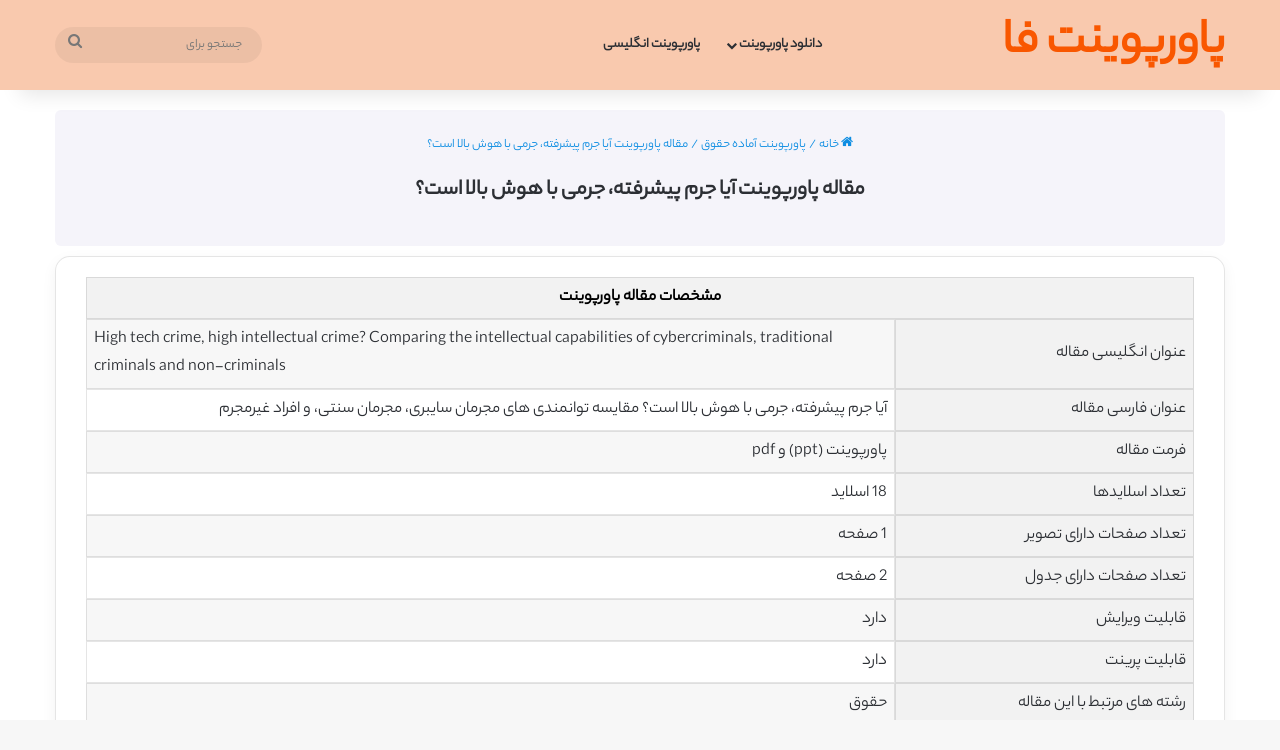

--- FILE ---
content_type: text/html; charset=UTF-8
request_url: https://powerpointfa.com/p12084
body_size: 16330
content:
<!DOCTYPE html>
<html dir="rtl" lang="fa-IR" class="" data-skin="light">
<head>
	<meta charset="UTF-8" />
	<link rel="profile" href="https://gmpg.org/xfn/11" />
	
<meta http-equiv='x-dns-prefetch-control' content='on'>
<link rel='dns-prefetch' href='//cdnjs.cloudflare.com' />
<link rel='dns-prefetch' href='//ajax.googleapis.com' />
<link rel='dns-prefetch' href='//fonts.googleapis.com' />
<link rel='dns-prefetch' href='//fonts.gstatic.com' />
<link rel='dns-prefetch' href='//s.gravatar.com' />
<link rel='dns-prefetch' href='//www.google-analytics.com' />
<meta name='robots' content='index, follow, max-image-preview:large, max-snippet:-1, max-video-preview:-1' />
	<style>img:is([sizes="auto" i], [sizes^="auto," i]) { contain-intrinsic-size: 3000px 1500px }</style>
	
	<!-- This site is optimized with the Yoast SEO plugin v26.3 - https://yoast.com/wordpress/plugins/seo/ -->
	<title>مقاله پاورپوینت آیا جرم پیشرفته، جرمی با هوش بالا است؟ - پاورپوینت فا | دانلود پاورپوینت</title>
	<meta name="description" content="دانلود پروژه آیا جرم پیشرفته، جرمی با هوش بالا است؟ مقایسه توانمندی های مجرمان سایبری، مجرمان سنتی، و افراد غیرمجرم با فرمت پاورپوینت آماده جهت ارائه مقاله برای رشته های حقوق" />
	<link rel="canonical" href="https://powerpointfa.com/p12084/" />
	<meta property="og:locale" content="fa_IR" />
	<meta property="og:type" content="article" />
	<meta property="og:title" content="مقاله پاورپوینت آیا جرم پیشرفته، جرمی با هوش بالا است؟ - پاورپوینت فا | دانلود پاورپوینت" />
	<meta property="og:description" content="دانلود پروژه آیا جرم پیشرفته، جرمی با هوش بالا است؟ مقایسه توانمندی های مجرمان سایبری، مجرمان سنتی، و افراد غیرمجرم با فرمت پاورپوینت آماده جهت ارائه مقاله برای رشته های حقوق" />
	<meta property="og:url" content="https://powerpointfa.com/p12084/" />
	<meta property="og:site_name" content="پاورپوینت فا | دانلود پاورپوینت" />
	<meta property="article:published_time" content="2022-01-02T07:10:29+00:00" />
	<meta property="article:modified_time" content="2022-01-02T07:22:37+00:00" />
	<meta property="og:image" content="https://powerpointfa.com/wp-content/uploads/2017/01/powerpointfa1.png" />
	<meta property="og:image:width" content="230" />
	<meta property="og:image:height" content="230" />
	<meta property="og:image:type" content="image/png" />
	<meta name="author" content="rahmati" />
	<meta name="twitter:card" content="summary_large_image" />
	<meta name="twitter:label1" content="نوشته‌شده بدست" />
	<meta name="twitter:data1" content="rahmati" />
	<meta name="twitter:label2" content="زمان تقریبی برای خواندن" />
	<meta name="twitter:data2" content="1 دقیقه" />
	<script type="application/ld+json" class="yoast-schema-graph">{"@context":"https://schema.org","@graph":[{"@type":"Article","@id":"https://powerpointfa.com/p12084/#article","isPartOf":{"@id":"https://powerpointfa.com/p12084/"},"author":{"name":"rahmati","@id":"http://powerpointfa.com/#/schema/person/3e845d6ec3e0deeda9b06f969181e7ad"},"headline":"مقاله پاورپوینت آیا جرم پیشرفته، جرمی با هوش بالا است؟","datePublished":"2022-01-02T07:10:29+00:00","dateModified":"2022-01-02T07:22:37+00:00","mainEntityOfPage":{"@id":"https://powerpointfa.com/p12084/"},"wordCount":153,"commentCount":0,"publisher":{"@id":"http://powerpointfa.com/#organization"},"image":{"@id":"https://powerpointfa.com/p12084/#primaryimage"},"thumbnailUrl":"https://powerpointfa.com/wp-content/uploads/2017/01/powerpointfa1.png","articleSection":["پاورپوینت آماده حقوق","پاورپوینت آماده حقوق جزا و جرم شناسی","پاورپوینت آماده حقوق عمومی","دسته بندی نشده"],"inLanguage":"fa-IR","potentialAction":[{"@type":"CommentAction","name":"Comment","target":["https://powerpointfa.com/p12084/#respond"]}]},{"@type":"WebPage","@id":"https://powerpointfa.com/p12084/","url":"https://powerpointfa.com/p12084/","name":"مقاله پاورپوینت آیا جرم پیشرفته، جرمی با هوش بالا است؟ - پاورپوینت فا | دانلود پاورپوینت","isPartOf":{"@id":"http://powerpointfa.com/#website"},"primaryImageOfPage":{"@id":"https://powerpointfa.com/p12084/#primaryimage"},"image":{"@id":"https://powerpointfa.com/p12084/#primaryimage"},"thumbnailUrl":"https://powerpointfa.com/wp-content/uploads/2017/01/powerpointfa1.png","datePublished":"2022-01-02T07:10:29+00:00","dateModified":"2022-01-02T07:22:37+00:00","description":"دانلود پروژه آیا جرم پیشرفته، جرمی با هوش بالا است؟ مقایسه توانمندی های مجرمان سایبری، مجرمان سنتی، و افراد غیرمجرم با فرمت پاورپوینت آماده جهت ارائه مقاله برای رشته های حقوق","breadcrumb":{"@id":"https://powerpointfa.com/p12084/#breadcrumb"},"inLanguage":"fa-IR","potentialAction":[{"@type":"ReadAction","target":["https://powerpointfa.com/p12084/"]}]},{"@type":"ImageObject","inLanguage":"fa-IR","@id":"https://powerpointfa.com/p12084/#primaryimage","url":"https://powerpointfa.com/wp-content/uploads/2017/01/powerpointfa1.png","contentUrl":"https://powerpointfa.com/wp-content/uploads/2017/01/powerpointfa1.png","width":230,"height":230},{"@type":"BreadcrumbList","@id":"https://powerpointfa.com/p12084/#breadcrumb","itemListElement":[{"@type":"ListItem","position":1,"name":"خانه","item":"http://powerpointfa.com/"},{"@type":"ListItem","position":2,"name":"مقاله پاورپوینت آیا جرم پیشرفته، جرمی با هوش بالا است؟"}]},{"@type":"WebSite","@id":"http://powerpointfa.com/#website","url":"http://powerpointfa.com/","name":"پاورپوینت فا | دانلود پاورپوینت","description":"دانلود مقالات با فرمت پاورپوینت آماده ارائه در سمینار","publisher":{"@id":"http://powerpointfa.com/#organization"},"potentialAction":[{"@type":"SearchAction","target":{"@type":"EntryPoint","urlTemplate":"http://powerpointfa.com/?s={search_term_string}"},"query-input":{"@type":"PropertyValueSpecification","valueRequired":true,"valueName":"search_term_string"}}],"inLanguage":"fa-IR"},{"@type":"Organization","@id":"http://powerpointfa.com/#organization","name":"پاورپوینت فا","url":"http://powerpointfa.com/","logo":{"@type":"ImageObject","inLanguage":"fa-IR","@id":"http://powerpointfa.com/#/schema/logo/image/","url":"https://powerpointfa.com/wp-content/uploads/2017/03/powerpointfa-logo.png","contentUrl":"https://powerpointfa.com/wp-content/uploads/2017/03/powerpointfa-logo.png","width":300,"height":300,"caption":"پاورپوینت فا"},"image":{"@id":"http://powerpointfa.com/#/schema/logo/image/"}},{"@type":"Person","@id":"http://powerpointfa.com/#/schema/person/3e845d6ec3e0deeda9b06f969181e7ad","name":"rahmati","image":{"@type":"ImageObject","inLanguage":"fa-IR","@id":"http://powerpointfa.com/#/schema/person/image/","url":"https://secure.gravatar.com/avatar/990bcc1560277db6f0916e265ffdde6cef27cb4602e432ec7341f4603f4c8a7c?s=96&d=mm&r=g","contentUrl":"https://secure.gravatar.com/avatar/990bcc1560277db6f0916e265ffdde6cef27cb4602e432ec7341f4603f4c8a7c?s=96&d=mm&r=g","caption":"rahmati"},"url":"https://powerpointfa.com/author/rahmati/"}]}</script>
	<!-- / Yoast SEO plugin. -->


<link rel="alternate" type="application/rss+xml" title="پاورپوینت فا | دانلود پاورپوینت &raquo; خوراک" href="https://powerpointfa.com/feed/" />
<link rel="alternate" type="application/rss+xml" title="پاورپوینت فا | دانلود پاورپوینت &raquo; خوراک دیدگاه‌ها" href="https://powerpointfa.com/comments/feed/" />

		<style type="text/css">
			:root{				
			--tie-preset-gradient-1: linear-gradient(135deg, rgba(6, 147, 227, 1) 0%, rgb(155, 81, 224) 100%);
			--tie-preset-gradient-2: linear-gradient(135deg, rgb(122, 220, 180) 0%, rgb(0, 208, 130) 100%);
			--tie-preset-gradient-3: linear-gradient(135deg, rgba(252, 185, 0, 1) 0%, rgba(255, 105, 0, 1) 100%);
			--tie-preset-gradient-4: linear-gradient(135deg, rgba(255, 105, 0, 1) 0%, rgb(207, 46, 46) 100%);
			--tie-preset-gradient-5: linear-gradient(135deg, rgb(238, 238, 238) 0%, rgb(169, 184, 195) 100%);
			--tie-preset-gradient-6: linear-gradient(135deg, rgb(74, 234, 220) 0%, rgb(151, 120, 209) 20%, rgb(207, 42, 186) 40%, rgb(238, 44, 130) 60%, rgb(251, 105, 98) 80%, rgb(254, 248, 76) 100%);
			--tie-preset-gradient-7: linear-gradient(135deg, rgb(255, 206, 236) 0%, rgb(152, 150, 240) 100%);
			--tie-preset-gradient-8: linear-gradient(135deg, rgb(254, 205, 165) 0%, rgb(254, 45, 45) 50%, rgb(107, 0, 62) 100%);
			--tie-preset-gradient-9: linear-gradient(135deg, rgb(255, 203, 112) 0%, rgb(199, 81, 192) 50%, rgb(65, 88, 208) 100%);
			--tie-preset-gradient-10: linear-gradient(135deg, rgb(255, 245, 203) 0%, rgb(182, 227, 212) 50%, rgb(51, 167, 181) 100%);
			--tie-preset-gradient-11: linear-gradient(135deg, rgb(202, 248, 128) 0%, rgb(113, 206, 126) 100%);
			--tie-preset-gradient-12: linear-gradient(135deg, rgb(2, 3, 129) 0%, rgb(40, 116, 252) 100%);
			--tie-preset-gradient-13: linear-gradient(135deg, #4D34FA, #ad34fa);
			--tie-preset-gradient-14: linear-gradient(135deg, #0057FF, #31B5FF);
			--tie-preset-gradient-15: linear-gradient(135deg, #FF007A, #FF81BD);
			--tie-preset-gradient-16: linear-gradient(135deg, #14111E, #4B4462);
			--tie-preset-gradient-17: linear-gradient(135deg, #F32758, #FFC581);

			
					--main-nav-background: #FFFFFF;
					--main-nav-secondry-background: rgba(0,0,0,0.03);
					--main-nav-primary-color: #0088ff;
					--main-nav-contrast-primary-color: #FFFFFF;
					--main-nav-text-color: #2c2f34;
					--main-nav-secondry-text-color: rgba(0,0,0,0.5);
					--main-nav-main-border-color: rgba(0,0,0,0.1);
					--main-nav-secondry-border-color: rgba(0,0,0,0.08);
				
			}
		</style>
	<meta name="viewport" content="width=device-width, initial-scale=1.0" /><script type="text/javascript">
/* <![CDATA[ */
window._wpemojiSettings = {"baseUrl":"https:\/\/s.w.org\/images\/core\/emoji\/16.0.1\/72x72\/","ext":".png","svgUrl":"https:\/\/s.w.org\/images\/core\/emoji\/16.0.1\/svg\/","svgExt":".svg","source":{"concatemoji":"https:\/\/powerpointfa.com\/wp-includes\/js\/wp-emoji-release.min.js?ver=6.8.3"}};
/*! This file is auto-generated */
!function(s,n){var o,i,e;function c(e){try{var t={supportTests:e,timestamp:(new Date).valueOf()};sessionStorage.setItem(o,JSON.stringify(t))}catch(e){}}function p(e,t,n){e.clearRect(0,0,e.canvas.width,e.canvas.height),e.fillText(t,0,0);var t=new Uint32Array(e.getImageData(0,0,e.canvas.width,e.canvas.height).data),a=(e.clearRect(0,0,e.canvas.width,e.canvas.height),e.fillText(n,0,0),new Uint32Array(e.getImageData(0,0,e.canvas.width,e.canvas.height).data));return t.every(function(e,t){return e===a[t]})}function u(e,t){e.clearRect(0,0,e.canvas.width,e.canvas.height),e.fillText(t,0,0);for(var n=e.getImageData(16,16,1,1),a=0;a<n.data.length;a++)if(0!==n.data[a])return!1;return!0}function f(e,t,n,a){switch(t){case"flag":return n(e,"\ud83c\udff3\ufe0f\u200d\u26a7\ufe0f","\ud83c\udff3\ufe0f\u200b\u26a7\ufe0f")?!1:!n(e,"\ud83c\udde8\ud83c\uddf6","\ud83c\udde8\u200b\ud83c\uddf6")&&!n(e,"\ud83c\udff4\udb40\udc67\udb40\udc62\udb40\udc65\udb40\udc6e\udb40\udc67\udb40\udc7f","\ud83c\udff4\u200b\udb40\udc67\u200b\udb40\udc62\u200b\udb40\udc65\u200b\udb40\udc6e\u200b\udb40\udc67\u200b\udb40\udc7f");case"emoji":return!a(e,"\ud83e\udedf")}return!1}function g(e,t,n,a){var r="undefined"!=typeof WorkerGlobalScope&&self instanceof WorkerGlobalScope?new OffscreenCanvas(300,150):s.createElement("canvas"),o=r.getContext("2d",{willReadFrequently:!0}),i=(o.textBaseline="top",o.font="600 32px Arial",{});return e.forEach(function(e){i[e]=t(o,e,n,a)}),i}function t(e){var t=s.createElement("script");t.src=e,t.defer=!0,s.head.appendChild(t)}"undefined"!=typeof Promise&&(o="wpEmojiSettingsSupports",i=["flag","emoji"],n.supports={everything:!0,everythingExceptFlag:!0},e=new Promise(function(e){s.addEventListener("DOMContentLoaded",e,{once:!0})}),new Promise(function(t){var n=function(){try{var e=JSON.parse(sessionStorage.getItem(o));if("object"==typeof e&&"number"==typeof e.timestamp&&(new Date).valueOf()<e.timestamp+604800&&"object"==typeof e.supportTests)return e.supportTests}catch(e){}return null}();if(!n){if("undefined"!=typeof Worker&&"undefined"!=typeof OffscreenCanvas&&"undefined"!=typeof URL&&URL.createObjectURL&&"undefined"!=typeof Blob)try{var e="postMessage("+g.toString()+"("+[JSON.stringify(i),f.toString(),p.toString(),u.toString()].join(",")+"));",a=new Blob([e],{type:"text/javascript"}),r=new Worker(URL.createObjectURL(a),{name:"wpTestEmojiSupports"});return void(r.onmessage=function(e){c(n=e.data),r.terminate(),t(n)})}catch(e){}c(n=g(i,f,p,u))}t(n)}).then(function(e){for(var t in e)n.supports[t]=e[t],n.supports.everything=n.supports.everything&&n.supports[t],"flag"!==t&&(n.supports.everythingExceptFlag=n.supports.everythingExceptFlag&&n.supports[t]);n.supports.everythingExceptFlag=n.supports.everythingExceptFlag&&!n.supports.flag,n.DOMReady=!1,n.readyCallback=function(){n.DOMReady=!0}}).then(function(){return e}).then(function(){var e;n.supports.everything||(n.readyCallback(),(e=n.source||{}).concatemoji?t(e.concatemoji):e.wpemoji&&e.twemoji&&(t(e.twemoji),t(e.wpemoji)))}))}((window,document),window._wpemojiSettings);
/* ]]> */
</script>
<style id='wp-emoji-styles-inline-css' type='text/css'>

	img.wp-smiley, img.emoji {
		display: inline !important;
		border: none !important;
		box-shadow: none !important;
		height: 1em !important;
		width: 1em !important;
		margin: 0 0.07em !important;
		vertical-align: -0.1em !important;
		background: none !important;
		padding: 0 !important;
	}
</style>
<style id='global-styles-inline-css' type='text/css'>
:root{--wp--preset--aspect-ratio--square: 1;--wp--preset--aspect-ratio--4-3: 4/3;--wp--preset--aspect-ratio--3-4: 3/4;--wp--preset--aspect-ratio--3-2: 3/2;--wp--preset--aspect-ratio--2-3: 2/3;--wp--preset--aspect-ratio--16-9: 16/9;--wp--preset--aspect-ratio--9-16: 9/16;--wp--preset--color--black: #000000;--wp--preset--color--cyan-bluish-gray: #abb8c3;--wp--preset--color--white: #ffffff;--wp--preset--color--pale-pink: #f78da7;--wp--preset--color--vivid-red: #cf2e2e;--wp--preset--color--luminous-vivid-orange: #ff6900;--wp--preset--color--luminous-vivid-amber: #fcb900;--wp--preset--color--light-green-cyan: #7bdcb5;--wp--preset--color--vivid-green-cyan: #00d084;--wp--preset--color--pale-cyan-blue: #8ed1fc;--wp--preset--color--vivid-cyan-blue: #0693e3;--wp--preset--color--vivid-purple: #9b51e0;--wp--preset--color--global-color: #f95700;--wp--preset--gradient--vivid-cyan-blue-to-vivid-purple: linear-gradient(135deg,rgba(6,147,227,1) 0%,rgb(155,81,224) 100%);--wp--preset--gradient--light-green-cyan-to-vivid-green-cyan: linear-gradient(135deg,rgb(122,220,180) 0%,rgb(0,208,130) 100%);--wp--preset--gradient--luminous-vivid-amber-to-luminous-vivid-orange: linear-gradient(135deg,rgba(252,185,0,1) 0%,rgba(255,105,0,1) 100%);--wp--preset--gradient--luminous-vivid-orange-to-vivid-red: linear-gradient(135deg,rgba(255,105,0,1) 0%,rgb(207,46,46) 100%);--wp--preset--gradient--very-light-gray-to-cyan-bluish-gray: linear-gradient(135deg,rgb(238,238,238) 0%,rgb(169,184,195) 100%);--wp--preset--gradient--cool-to-warm-spectrum: linear-gradient(135deg,rgb(74,234,220) 0%,rgb(151,120,209) 20%,rgb(207,42,186) 40%,rgb(238,44,130) 60%,rgb(251,105,98) 80%,rgb(254,248,76) 100%);--wp--preset--gradient--blush-light-purple: linear-gradient(135deg,rgb(255,206,236) 0%,rgb(152,150,240) 100%);--wp--preset--gradient--blush-bordeaux: linear-gradient(135deg,rgb(254,205,165) 0%,rgb(254,45,45) 50%,rgb(107,0,62) 100%);--wp--preset--gradient--luminous-dusk: linear-gradient(135deg,rgb(255,203,112) 0%,rgb(199,81,192) 50%,rgb(65,88,208) 100%);--wp--preset--gradient--pale-ocean: linear-gradient(135deg,rgb(255,245,203) 0%,rgb(182,227,212) 50%,rgb(51,167,181) 100%);--wp--preset--gradient--electric-grass: linear-gradient(135deg,rgb(202,248,128) 0%,rgb(113,206,126) 100%);--wp--preset--gradient--midnight: linear-gradient(135deg,rgb(2,3,129) 0%,rgb(40,116,252) 100%);--wp--preset--font-size--small: 13px;--wp--preset--font-size--medium: 20px;--wp--preset--font-size--large: 36px;--wp--preset--font-size--x-large: 42px;--wp--preset--spacing--20: 0.44rem;--wp--preset--spacing--30: 0.67rem;--wp--preset--spacing--40: 1rem;--wp--preset--spacing--50: 1.5rem;--wp--preset--spacing--60: 2.25rem;--wp--preset--spacing--70: 3.38rem;--wp--preset--spacing--80: 5.06rem;--wp--preset--shadow--natural: 6px 6px 9px rgba(0, 0, 0, 0.2);--wp--preset--shadow--deep: 12px 12px 50px rgba(0, 0, 0, 0.4);--wp--preset--shadow--sharp: 6px 6px 0px rgba(0, 0, 0, 0.2);--wp--preset--shadow--outlined: 6px 6px 0px -3px rgba(255, 255, 255, 1), 6px 6px rgba(0, 0, 0, 1);--wp--preset--shadow--crisp: 6px 6px 0px rgba(0, 0, 0, 1);}:where(.is-layout-flex){gap: 0.5em;}:where(.is-layout-grid){gap: 0.5em;}body .is-layout-flex{display: flex;}.is-layout-flex{flex-wrap: wrap;align-items: center;}.is-layout-flex > :is(*, div){margin: 0;}body .is-layout-grid{display: grid;}.is-layout-grid > :is(*, div){margin: 0;}:where(.wp-block-columns.is-layout-flex){gap: 2em;}:where(.wp-block-columns.is-layout-grid){gap: 2em;}:where(.wp-block-post-template.is-layout-flex){gap: 1.25em;}:where(.wp-block-post-template.is-layout-grid){gap: 1.25em;}.has-black-color{color: var(--wp--preset--color--black) !important;}.has-cyan-bluish-gray-color{color: var(--wp--preset--color--cyan-bluish-gray) !important;}.has-white-color{color: var(--wp--preset--color--white) !important;}.has-pale-pink-color{color: var(--wp--preset--color--pale-pink) !important;}.has-vivid-red-color{color: var(--wp--preset--color--vivid-red) !important;}.has-luminous-vivid-orange-color{color: var(--wp--preset--color--luminous-vivid-orange) !important;}.has-luminous-vivid-amber-color{color: var(--wp--preset--color--luminous-vivid-amber) !important;}.has-light-green-cyan-color{color: var(--wp--preset--color--light-green-cyan) !important;}.has-vivid-green-cyan-color{color: var(--wp--preset--color--vivid-green-cyan) !important;}.has-pale-cyan-blue-color{color: var(--wp--preset--color--pale-cyan-blue) !important;}.has-vivid-cyan-blue-color{color: var(--wp--preset--color--vivid-cyan-blue) !important;}.has-vivid-purple-color{color: var(--wp--preset--color--vivid-purple) !important;}.has-black-background-color{background-color: var(--wp--preset--color--black) !important;}.has-cyan-bluish-gray-background-color{background-color: var(--wp--preset--color--cyan-bluish-gray) !important;}.has-white-background-color{background-color: var(--wp--preset--color--white) !important;}.has-pale-pink-background-color{background-color: var(--wp--preset--color--pale-pink) !important;}.has-vivid-red-background-color{background-color: var(--wp--preset--color--vivid-red) !important;}.has-luminous-vivid-orange-background-color{background-color: var(--wp--preset--color--luminous-vivid-orange) !important;}.has-luminous-vivid-amber-background-color{background-color: var(--wp--preset--color--luminous-vivid-amber) !important;}.has-light-green-cyan-background-color{background-color: var(--wp--preset--color--light-green-cyan) !important;}.has-vivid-green-cyan-background-color{background-color: var(--wp--preset--color--vivid-green-cyan) !important;}.has-pale-cyan-blue-background-color{background-color: var(--wp--preset--color--pale-cyan-blue) !important;}.has-vivid-cyan-blue-background-color{background-color: var(--wp--preset--color--vivid-cyan-blue) !important;}.has-vivid-purple-background-color{background-color: var(--wp--preset--color--vivid-purple) !important;}.has-black-border-color{border-color: var(--wp--preset--color--black) !important;}.has-cyan-bluish-gray-border-color{border-color: var(--wp--preset--color--cyan-bluish-gray) !important;}.has-white-border-color{border-color: var(--wp--preset--color--white) !important;}.has-pale-pink-border-color{border-color: var(--wp--preset--color--pale-pink) !important;}.has-vivid-red-border-color{border-color: var(--wp--preset--color--vivid-red) !important;}.has-luminous-vivid-orange-border-color{border-color: var(--wp--preset--color--luminous-vivid-orange) !important;}.has-luminous-vivid-amber-border-color{border-color: var(--wp--preset--color--luminous-vivid-amber) !important;}.has-light-green-cyan-border-color{border-color: var(--wp--preset--color--light-green-cyan) !important;}.has-vivid-green-cyan-border-color{border-color: var(--wp--preset--color--vivid-green-cyan) !important;}.has-pale-cyan-blue-border-color{border-color: var(--wp--preset--color--pale-cyan-blue) !important;}.has-vivid-cyan-blue-border-color{border-color: var(--wp--preset--color--vivid-cyan-blue) !important;}.has-vivid-purple-border-color{border-color: var(--wp--preset--color--vivid-purple) !important;}.has-vivid-cyan-blue-to-vivid-purple-gradient-background{background: var(--wp--preset--gradient--vivid-cyan-blue-to-vivid-purple) !important;}.has-light-green-cyan-to-vivid-green-cyan-gradient-background{background: var(--wp--preset--gradient--light-green-cyan-to-vivid-green-cyan) !important;}.has-luminous-vivid-amber-to-luminous-vivid-orange-gradient-background{background: var(--wp--preset--gradient--luminous-vivid-amber-to-luminous-vivid-orange) !important;}.has-luminous-vivid-orange-to-vivid-red-gradient-background{background: var(--wp--preset--gradient--luminous-vivid-orange-to-vivid-red) !important;}.has-very-light-gray-to-cyan-bluish-gray-gradient-background{background: var(--wp--preset--gradient--very-light-gray-to-cyan-bluish-gray) !important;}.has-cool-to-warm-spectrum-gradient-background{background: var(--wp--preset--gradient--cool-to-warm-spectrum) !important;}.has-blush-light-purple-gradient-background{background: var(--wp--preset--gradient--blush-light-purple) !important;}.has-blush-bordeaux-gradient-background{background: var(--wp--preset--gradient--blush-bordeaux) !important;}.has-luminous-dusk-gradient-background{background: var(--wp--preset--gradient--luminous-dusk) !important;}.has-pale-ocean-gradient-background{background: var(--wp--preset--gradient--pale-ocean) !important;}.has-electric-grass-gradient-background{background: var(--wp--preset--gradient--electric-grass) !important;}.has-midnight-gradient-background{background: var(--wp--preset--gradient--midnight) !important;}.has-small-font-size{font-size: var(--wp--preset--font-size--small) !important;}.has-medium-font-size{font-size: var(--wp--preset--font-size--medium) !important;}.has-large-font-size{font-size: var(--wp--preset--font-size--large) !important;}.has-x-large-font-size{font-size: var(--wp--preset--font-size--x-large) !important;}
:where(.wp-block-post-template.is-layout-flex){gap: 1.25em;}:where(.wp-block-post-template.is-layout-grid){gap: 1.25em;}
:where(.wp-block-columns.is-layout-flex){gap: 2em;}:where(.wp-block-columns.is-layout-grid){gap: 2em;}
:root :where(.wp-block-pullquote){font-size: 1.5em;line-height: 1.6;}
</style>
<link rel='stylesheet' id='tie-css-base-css' href='https://powerpointfa.com/wp-content/themes/jannah/assets/css/base.min.css?ver=7.3.0' type='text/css' media='all' />
<link rel='stylesheet' id='tie-css-styles-css' href='https://powerpointfa.com/wp-content/themes/jannah/assets/css/style.min.css?ver=7.3.0' type='text/css' media='all' />
<link rel='stylesheet' id='tie-css-widgets-css' href='https://powerpointfa.com/wp-content/themes/jannah/assets/css/widgets.min.css?ver=7.3.0' type='text/css' media='all' />
<link rel='stylesheet' id='tie-css-helpers-css' href='https://powerpointfa.com/wp-content/themes/jannah/assets/css/helpers.min.css?ver=7.3.0' type='text/css' media='all' />
<link rel='stylesheet' id='tie-fontawesome5-css' href='https://powerpointfa.com/wp-content/themes/jannah/assets/css/fontawesome.css?ver=7.3.0' type='text/css' media='all' />
<link rel='stylesheet' id='tie-css-shortcodes-css' href='https://powerpointfa.com/wp-content/themes/jannah/assets/css/plugins/shortcodes.min.css?ver=7.3.0' type='text/css' media='all' />
<link rel='stylesheet' id='tie-css-single-css' href='https://powerpointfa.com/wp-content/themes/jannah/assets/css/single.min.css?ver=7.3.0' type='text/css' media='all' />
<link rel='stylesheet' id='tie-css-print-css' href='https://powerpointfa.com/wp-content/themes/jannah/assets/css/print.css?ver=7.3.0' type='text/css' media='print' />
<link rel='stylesheet' id='tie-theme-rtl-css-css' href='https://powerpointfa.com/wp-content/themes/jannah/rtl.css?ver=6.8.3' type='text/css' media='all' />
<link rel='stylesheet' id='tie-theme-child-css-css' href='https://powerpointfa.com/wp-content/themes/jannah-child/style.css?ver=6.8.3' type='text/css' media='all' />
<link rel='stylesheet' id='otw-shortcode-general_foundicons-css' href='https://powerpointfa.com/wp-content/plugins/buttons-shortcode-and-widget/include/otw_components/otw_shortcode/css/general_foundicons.css?ver=6.8.3' type='text/css' media='all' />
<link rel='stylesheet' id='otw-shortcode-social_foundicons-css' href='https://powerpointfa.com/wp-content/plugins/buttons-shortcode-and-widget/include/otw_components/otw_shortcode/css/social_foundicons.css?ver=6.8.3' type='text/css' media='all' />
<link rel='stylesheet' id='otw-shortcode-css' href='https://powerpointfa.com/wp-content/plugins/buttons-shortcode-and-widget/include/otw_components/otw_shortcode/css/otw_shortcode.css?ver=6.8.3' type='text/css' media='all' />
<style id='otw-shortcode-inline-css' type='text/css'>
@font-face {font-family: '33';font-display: swap;src: url('https://powerpointfa.com/wp-content/uploads/2024/11/yekan-bakh-en-04-regular.woff2') format('woff2'),url('https://powerpointfa.com/wp-content/uploads/2024/11/yw.woff') format('woff');}@font-face {font-family: '33';font-display: swap;src: url('https://powerpointfa.com/wp-content/uploads/2024/11/yekan-bakh-en-04-regular.woff2') format('woff2'),url('https://powerpointfa.com/wp-content/uploads/2024/11/yw.woff') format('woff');}@font-face {font-family: '33';font-display: swap;src: url('https://powerpointfa.com/wp-content/uploads/2024/11/yekan-bakh-en-04-regular.woff2') format('woff2'),url('https://powerpointfa.com/wp-content/uploads/2024/11/yw.woff') format('woff');}@font-face {font-family: '33';font-display: swap;src: url('https://powerpointfa.com/wp-content/uploads/2024/11/yekan-bakh-en-04-regular.woff2') format('woff2'),url('https://powerpointfa.com/wp-content/uploads/2024/11/yw.woff') format('woff');}body{font-family: '33';}.logo-text,h1,h2,h3,h4,h5,h6,.the-subtitle{font-family: '33';}#main-nav .main-menu > ul > li > a{font-family: '33';}blockquote p{font-family: '33';}.entry-header h1.entry-title{font-size: 22px;}h1.page-title{font-size: 14px;}#the-post .entry-content,#the-post .entry-content p{font-size: 17px;}.entry h2{font-size: 20px;}.entry h3{font-size: 20px;}.entry h4{font-size: 20px;}.entry h5{font-size: 20px;}.entry h6{font-size: 20px;}#tie-wrapper .mag-box.big-post-left-box li:not(:first-child) .post-title,#tie-wrapper .mag-box.big-post-top-box li:not(:first-child) .post-title,#tie-wrapper .mag-box.half-box li:not(:first-child) .post-title,#tie-wrapper .mag-box.big-thumb-left-box li:not(:first-child) .post-title,#tie-wrapper .mag-box.scrolling-box .slide .post-title,#tie-wrapper .mag-box.miscellaneous-box li:not(:first-child) .post-title{font-weight: 500;}:root:root{--brand-color: #f95700;--dark-brand-color: #c72500;--bright-color: #FFFFFF;--base-color: #2c2f34;}#reading-position-indicator{box-shadow: 0 0 10px rgba( 249,87,0,0.7);}:root:root{--brand-color: #f95700;--dark-brand-color: #c72500;--bright-color: #FFFFFF;--base-color: #2c2f34;}#reading-position-indicator{box-shadow: 0 0 10px rgba( 249,87,0,0.7);}.tie-weather-widget.widget,.container-wrapper{box-shadow: 0 5px 15px 0 rgba(0,0,0,0.05);}.dark-skin .tie-weather-widget.widget,.dark-skin .container-wrapper{box-shadow: 0 5px 15px 0 rgba(0,0,0,0.2);}#header-notification-bar{--tie-buttons-text: #000000;}#main-nav,#main-nav .menu-sub-content,#main-nav .comp-sub-menu,#main-nav ul.cats-vertical li a.is-active,#main-nav ul.cats-vertical li a:hover,#autocomplete-suggestions.search-in-main-nav{background-color: #f9c9ae;}#main-nav{border-width: 0;}#theme-header #main-nav:not(.fixed-nav){bottom: 0;}#main-nav .icon-basecloud-bg:after{color: #f9c9ae;}#autocomplete-suggestions.search-in-main-nav{border-color: rgba(0,0,0,0.07);}.main-nav-boxed #main-nav .main-menu-wrapper{border-width: 0;}#theme-header:not(.main-nav-boxed) #main-nav,.main-nav-boxed .main-menu-wrapper{border-right: 0 none !important;border-left : 0 none !important;border-top : 0 none !important;}#theme-header:not(.main-nav-boxed) #main-nav,.main-nav-boxed .main-menu-wrapper{border-right: 0 none !important;border-left : 0 none !important;border-bottom : 0 none !important;}@media (min-width: 1200px){.container{width: auto;}}.boxed-layout #tie-wrapper,.boxed-layout .fixed-nav{max-width: 1396px;}@media (min-width: 1366px){.container,.wide-next-prev-slider-wrapper .slider-main-container{max-width: 1366px;}}@media (min-width: 992px){.sidebar{width: 23%;}.main-content{width: 77%;}}@media (max-width: 991px){.side-aside #mobile-menu .menu > li{border-color: rgba(0,0,0,0.05);}}@media (max-width: 991px){.side-aside.normal-side{background-color: #f9c9ae;}}#respond .comment-form-email {width: 100% !important;float: none !important;}body .mag-box .breaking,body .social-icons-widget .social-icons-item .social-link,body .widget_product_tag_cloud a,body .widget_tag_cloud a,body .post-tags a,body .widget_layered_nav_filters a,body .post-bottom-meta-title,body .post-bottom-meta a,body .post-cat,body .show-more-button,body #instagram-link.is-expanded .follow-button,body .cat-counter a + span,body .mag-box-options .slider-arrow-nav a,body .main-menu .cats-horizontal li a,body #instagram-link.is-compact,body .pages-numbers a,body .pages-nav-item,body .bp-pagination-links .page-numbers,body .fullwidth-area .widget_tag_cloud .tagcloud a,body ul.breaking-news-nav li.jnt-prev,body ul.breaking-news-nav li.jnt-next,body #tie-popup-search-mobile table.gsc-search-box{border-radius: 35px;}body .mag-box ul.breaking-news-nav li{border: 0 !important;}body #instagram-link.is-compact{padding-right: 40px;padding-left: 40px;}body .post-bottom-meta-title,body .post-bottom-meta a,body .more-link{padding-right: 15px;padding-left: 15px;}body #masonry-grid .container-wrapper .post-thumb img{border-radius: 0px;}body .video-thumbnail,body .review-item,body .review-summary,body .user-rate-wrap,body textarea,body input,body select{border-radius: 5px;}body .post-content-slideshow,body #tie-read-next,body .prev-next-post-nav .post-thumb,body .post-thumb img,body .container-wrapper,body .tie-popup-container .container-wrapper,body .widget,body .grid-slider-wrapper .grid-item,body .slider-vertical-navigation .slide,body .boxed-slider:not(.grid-slider-wrapper) .slide,body .buddypress-wrap .activity-list .load-more a,body .buddypress-wrap .activity-list .load-newest a,body .woocommerce .products .product .product-img img,body .woocommerce .products .product .product-img,body .woocommerce .woocommerce-tabs,body .woocommerce div.product .related.products,body .woocommerce div.product .up-sells.products,body .woocommerce .cart_totals,.woocommerce .cross-sells,body .big-thumb-left-box-inner,body .miscellaneous-box .posts-items li:first-child,body .single-big-img,body .masonry-with-spaces .container-wrapper .slide,body .news-gallery-items li .post-thumb,body .scroll-2-box .slide,.magazine1.archive:not(.bbpress) .entry-header-outer,.magazine1.search .entry-header-outer,.magazine1.archive:not(.bbpress) .mag-box .container-wrapper,.magazine1.search .mag-box .container-wrapper,body.magazine1 .entry-header-outer + .mag-box,body .digital-rating-static,body .entry q,body .entry blockquote,body #instagram-link.is-expanded,body.single-post .featured-area,body.post-layout-8 #content,body .footer-boxed-widget-area,body .tie-video-main-slider,body .post-thumb-overlay,body .widget_media_image img,body .stream-item-mag img,body .media-page-layout .post-element{border-radius: 15px;}#subcategories-section .container-wrapper{border-radius: 15px !important;margin-top: 15px !important;border-top-width: 1px !important;}@media (max-width: 767px) {.tie-video-main-slider iframe{border-top-right-radius: 15px;border-top-left-radius: 15px;}}.magazine1.archive:not(.bbpress) .mag-box .container-wrapper,.magazine1.search .mag-box .container-wrapper{margin-top: 15px;border-top-width: 1px;}body .section-wrapper:not(.container-full) .wide-slider-wrapper .slider-main-container,body .section-wrapper:not(.container-full) .wide-slider-three-slids-wrapper{border-radius: 15px;overflow: hidden;}body .wide-slider-nav-wrapper,body .share-buttons-bottom,body .first-post-gradient li:first-child .post-thumb:after,body .scroll-2-box .post-thumb:after{border-bottom-left-radius: 15px;border-bottom-right-radius: 15px;}body .main-menu .menu-sub-content,body .comp-sub-menu{border-bottom-left-radius: 10px;border-bottom-right-radius: 10px;}body.single-post .featured-area{overflow: hidden;}body #check-also-box.check-also-left{border-top-right-radius: 15px;border-bottom-right-radius: 15px;}body #check-also-box.check-also-right{border-top-left-radius: 15px;border-bottom-left-radius: 15px;}body .mag-box .breaking-news-nav li:last-child{border-top-right-radius: 35px;border-bottom-right-radius: 35px;}body .mag-box .breaking-title:before{border-top-right-radius: 35px;border-bottom-right-radius: 35px;}body .tabs li:last-child a,body .full-overlay-title li:not(.no-post-thumb) .block-title-overlay{border-top-left-radius: 15px;}body .center-overlay-title li:not(.no-post-thumb) .block-title-overlay,body .tabs li:first-child a{border-top-right-radius: 15px;}.wp-block-button__link { background-color: #87b38c;}.entry p { margin-bottom: 2px;}header.entry-header-outer{ background-color: #F5F4FA; border: 0px solid rgba(0,0,0,0.1); border-radius: 6px; padding: 25px;}.post-layout-7 .fullwidth-entry-title { text-align: right; margin: 20px 0px -20px 0px}#breadcrumb { margin: 10px 0px 0px;}#breadcrumb,#breadcrumb a:not(:hover) { color: #0d8de2;}.header-layout-1 .flex-placeholder { flex-grow: 0;}@media (min-width: 992px) { .main-menu .menu > li.tie-current-menu { border-bottom: 5px solid var(--main-nav-primary-color); margin-bottom: -0px; }}p { text-align: justify;}.entry h1,.entry h2,.entry h3,.entry h4,.entry h5,.entry h6 { margin: 0.8em 0 0.1em 0em; margin-top: 0.8em; margin-right: 0px; margin-bottom: .1em; margin-left: 0px;}.container-name { margin-left: 30px; margin-top: 60px;}.post-cat:first-child:last-child { margin: 0; visibility: hidden;}body .post-cat { visibility: hidden;}.big-posts-box .posts-items li .post-title { font-size: 16px; font-weight: unset;}.grid-2-big .thumb-title { font-size: 25px;}.wide-post-box .posts-items li .post-title { font-size: 17px;}.theme-header .fixed-nav:not(.just-before-sticky) { line-height: 60px !important;}@media only screen and (max-width: 1024px) and (min-width: 768px){.wp-block-button__link { background-color: #87b38c;}.entry p { margin-bottom: 2px;}header.entry-header-outer{ background-color: #F5F4FA; border: 0px solid rgba(0,0,0,0.1); border-radius: 6px; padding: 25px;}.post-layout-7 .fullwidth-entry-title { text-align: right; margin: 20px 0px -20px 0px}#breadcrumb { margin: 10px 0px 0px;}#breadcrumb,#breadcrumb a:not(:hover) { color: #0d8de2;}.header-layout-1 .flex-placeholder { flex-grow: 0;}@media (min-width: 992px) { .main-menu .menu > li.tie-current-menu { border-bottom: 5px solid var(--main-nav-primary-color); margin-bottom: -0px; }}p { text-align: justify;}.entry h1,.entry h2,.entry h3,.entry h4,.entry h5,.entry h6 { margin: 0.8em 0 0.1em 0em; margin-top: 0.8em; margin-right: 0px; margin-bottom: .1em; margin-left: 0px;}.container-name { margin-left: 30px; margin-top: 60px;}.post-cat:first-child:last-child { margin: 0; visibility: hidden;}body .post-cat { visibility: hidden;}.big-posts-box .posts-items li .post-title { font-size: 16px; font-weight: unset;}.grid-2-big .thumb-title { font-size: 25px;}.wide-post-box .posts-items li .post-title { font-size: 17px;}.theme-header .fixed-nav:not(.just-before-sticky) { line-height: 60px !important;}}@media only screen and (max-width: 768px) and (min-width: 0px){.wp-block-button__link { background-color: #87b38c;}.entry p { margin-bottom: 2px;}header.entry-header-outer{ background-color: #F5F4FA; border: 0px solid rgba(0,0,0,0.1); border-radius: 6px; padding: 25px;}.post-layout-7 .fullwidth-entry-title { text-align: right; margin: 20px 0px -20px 0px}#breadcrumb { margin: 10px 0px 0px;}#breadcrumb,#breadcrumb a:not(:hover) { color: #0d8de2;}.header-layout-1 .flex-placeholder { flex-grow: 0;}@media (min-width: 992px) { .main-menu .menu > li.tie-current-menu { border-bottom: 5px solid var(--main-nav-primary-color); margin-bottom: -0px; }}p { text-align: justify;}.entry h1,.entry h2,.entry h3,.entry h4,.entry h5,.entry h6 { margin: 0.8em 0 0.1em 0em; margin-top: 0.8em; margin-right: 0px; margin-bottom: .1em; margin-left: 0px;}.container-name { margin-left: 30px; margin-top: 60px;}.post-cat:first-child:last-child { margin: 0; visibility: hidden;}body .post-cat { visibility: hidden;}.big-posts-box .posts-items li .post-title { font-size: 16px; font-weight: unset;}.grid-2-big .thumb-title { font-size: 25px;}.wide-post-box .posts-items li .post-title { font-size: 17px;}.theme-header .fixed-nav:not(.just-before-sticky) { line-height: 60px !important;}}
</style>
<script type="text/javascript" src="https://powerpointfa.com/wp-includes/js/jquery/jquery.min.js?ver=3.7.1" id="jquery-core-js"></script>
<script type="text/javascript" src="https://powerpointfa.com/wp-includes/js/jquery/jquery-migrate.min.js?ver=3.4.1" id="jquery-migrate-js"></script>
<link rel="https://api.w.org/" href="https://powerpointfa.com/wp-json/" /><link rel="alternate" title="JSON" type="application/json" href="https://powerpointfa.com/wp-json/wp/v2/posts/6849" /><link rel="EditURI" type="application/rsd+xml" title="RSD" href="https://powerpointfa.com/xmlrpc.php?rsd" />
<meta name="generator" content="WordPress 6.8.3" />
<link rel='shortlink' href='https://powerpointfa.com/?p=6849' />
<link rel="alternate" title="oEmbed (JSON)" type="application/json+oembed" href="https://powerpointfa.com/wp-json/oembed/1.0/embed?url=https%3A%2F%2Fpowerpointfa.com%2Fp12084" />
<link rel="alternate" title="oEmbed (XML)" type="text/xml+oembed" href="https://powerpointfa.com/wp-json/oembed/1.0/embed?url=https%3A%2F%2Fpowerpointfa.com%2Fp12084&#038;format=xml" />
<meta http-equiv="X-UA-Compatible" content="IE=edge">
<style type="text/css">.broken_link, a.broken_link {
	text-decoration: line-through;
}</style><link rel="icon" href="https://powerpointfa.com/wp-content/uploads/2024/11/cropped-favicon-32x32.jpg" sizes="32x32" />
<link rel="icon" href="https://powerpointfa.com/wp-content/uploads/2024/11/cropped-favicon-192x192.jpg" sizes="192x192" />
<link rel="apple-touch-icon" href="https://powerpointfa.com/wp-content/uploads/2024/11/cropped-favicon-180x180.jpg" />
<meta name="msapplication-TileImage" content="https://powerpointfa.com/wp-content/uploads/2024/11/cropped-favicon-270x270.jpg" />
</head>

<body id="tie-body" class="rtl wp-singular post-template-default single single-post postid-6849 single-format-standard wp-theme-jannah wp-child-theme-jannah-child tie-no-js wrapper-has-shadow block-head-3 magazine3 magazine1 is-thumb-overlay-disabled is-desktop is-header-layout-4 full-width post-layout-7 full-width-title-full-width-media">



<div class="background-overlay">

	<div id="tie-container" class="site tie-container">

		
		<div id="tie-wrapper">

			
<header id="theme-header" class="theme-header header-layout-4 header-layout-1 main-nav-light main-nav-default-light main-nav-below no-stream-item has-shadow has-normal-width-logo mobile-header-default">
	
<div class="main-nav-wrapper">
	<nav id="main-nav" data-skin="search-in-main-nav" class="main-nav header-nav live-search-parent menu-style-default menu-style-solid-bg" style="line-height:89px" aria-label="منوی اصلی">
		<div class="container">

			<div class="main-menu-wrapper">

				<div id="mobile-header-components-area_1" class="mobile-header-components"><ul class="components"><li class="mobile-component_menu custom-menu-link"><a href="#" id="mobile-menu-icon" class=""><span class="tie-mobile-menu-icon nav-icon is-layout-1"></span><span class="screen-reader-text">منو</span></a></li></ul></div>
						<div class="header-layout-1-logo" >
							
		<div id="logo" class="text-logo" >

			
			<a title="پاورپوینت فا" href="https://powerpointfa.com/">
				<div class="logo-text">پاورپوینت فا</div>			</a>

			
		</div><!-- #logo /-->

								</div>

						<div id="mobile-header-components-area_2" class="mobile-header-components"><ul class="components"><li class="mobile-component_search custom-menu-link">
				<a href="#" class="tie-search-trigger-mobile">
					<span class="tie-icon-search tie-search-icon" aria-hidden="true"></span>
					<span class="screen-reader-text">جستجو برای</span>
				</a>
			</li></ul></div>
				<div id="menu-components-wrap">

					
					<div class="main-menu main-menu-wrap">
						<div id="main-nav-menu" class="main-menu header-menu"><ul id="menu-1" class="menu"><li id="menu-item-6526" class="menu-item menu-item-type-custom menu-item-object-custom menu-item-home menu-item-has-children menu-item-6526"><a href="http://powerpointfa.com">دانلود پاورپوینت</a>
<ul class="sub-menu menu-sub-content">
	<li id="menu-item-7498" class="menu-item menu-item-type-taxonomy menu-item-object-category menu-item-7498"><a href="https://powerpointfa.com/category/%d9%be%d8%a7%d9%88%d8%b1%d9%be%d9%88%db%8c%d9%86%d8%aa-%d8%a2%d9%85%d8%a7%d8%af%d9%87-%d9%85%d8%af%db%8c%d8%b1%db%8c%d8%aa/">پاورپوینت آماده مدیریت</a></li>
	<li id="menu-item-7474" class="menu-item menu-item-type-taxonomy menu-item-object-category menu-item-7474"><a href="https://powerpointfa.com/category/%d9%be%d8%a7%d9%88%d8%b1%d9%be%d9%88%db%8c%d9%86%d8%aa-%d8%a2%d9%85%d8%a7%d8%af%d9%87-%d8%ad%d8%b3%d8%a7%d8%a8%d8%af%d8%a7%d8%b1%db%8c/">پاورپوینت آماده حسابداری</a></li>
	<li id="menu-item-7468" class="menu-item menu-item-type-taxonomy menu-item-object-category menu-item-7468"><a href="https://powerpointfa.com/category/%d9%be%d8%a7%d9%88%d8%b1%d9%be%d9%88%db%8c%d9%86%d8%aa-%d8%a2%d9%85%d8%a7%d8%af%d9%87-%d9%85%d8%af%db%8c%d8%b1%db%8c%d8%aa/%d9%be%d8%a7%d9%88%d8%b1%d9%be%d9%88%db%8c%d9%86%d8%aa-%d8%a2%d9%85%d8%a7%d8%af%d9%87-%d8%a8%d8%a7%d8%b2%d8%a7%d8%b1%db%8c%d8%a7%d8%a8%db%8c/">پاورپوینت آماده بازاریابی</a></li>
	<li id="menu-item-7494" class="menu-item menu-item-type-taxonomy menu-item-object-category menu-item-7494"><a href="https://powerpointfa.com/category/%d9%be%d8%a7%d9%88%d8%b1%d9%be%d9%88%db%8c%d9%86%d8%aa-%d8%a2%d9%85%d8%a7%d8%af%d9%87-%da%a9%d8%a7%d9%85%d9%be%db%8c%d9%88%d8%aa%d8%b1/">پاورپوینت آماده کامپیوتر</a></li>
	<li id="menu-item-7490" class="menu-item menu-item-type-taxonomy menu-item-object-category menu-item-7490"><a href="https://powerpointfa.com/category/%d9%be%d8%a7%d9%88%d8%b1%d9%be%d9%88%db%8c%d9%86%d8%aa-%d8%a2%d9%85%d8%a7%d8%af%d9%87-%d8%b9%d9%85%d8%b1%d8%a7%d9%86/">پاورپوینت آماده عمران</a></li>
	<li id="menu-item-7491" class="menu-item menu-item-type-taxonomy menu-item-object-category menu-item-7491"><a href="https://powerpointfa.com/category/%d9%be%d8%a7%d9%88%d8%b1%d9%be%d9%88%db%8c%d9%86%d8%aa-%d8%a2%d9%85%d8%a7%d8%af%d9%87-%d9%81%d9%86%d8%a7%d9%88%d8%b1%db%8c-%d8%a7%d8%b7%d9%84%d8%a7%d8%b9%d8%a7%d8%aa/">پاورپوینت آماده فناوری اطلاعات</a></li>
	<li id="menu-item-7467" class="menu-item menu-item-type-taxonomy menu-item-object-category menu-item-7467"><a href="https://powerpointfa.com/category/%d9%be%d8%a7%d9%88%d8%b1%d9%be%d9%88%db%8c%d9%86%d8%aa-%d8%a2%d9%85%d8%a7%d8%af%d9%87-%d8%a8%d8%b1%d9%82/">پاورپوینت آماده برق</a></li>
	<li id="menu-item-7470" class="menu-item menu-item-type-taxonomy menu-item-object-category menu-item-7470"><a href="https://powerpointfa.com/category/%d9%be%d8%a7%d9%88%d8%b1%d9%be%d9%88%db%8c%d9%86%d8%aa-%d8%a2%d9%85%d8%a7%d8%af%d9%87-%d9%be%d8%b2%d8%b4%da%a9%db%8c/">پاورپوینت آماده پزشکی</a></li>
	<li id="menu-item-7476" class="menu-item menu-item-type-taxonomy menu-item-object-category menu-item-7476"><a href="https://powerpointfa.com/category/%d9%be%d8%a7%d9%88%d8%b1%d9%be%d9%88%db%8c%d9%86%d8%aa-%d8%a2%d9%85%d8%a7%d8%af%d9%87-%d8%b1%d9%88%d8%a7%d9%86%d8%b4%d9%86%d8%a7%d8%b3%db%8c/">پاورپوینت آماده روانشناسی</a></li>
	<li id="menu-item-7495" class="menu-item menu-item-type-taxonomy menu-item-object-category menu-item-7495"><a href="https://powerpointfa.com/category/%d9%be%d8%a7%d9%88%d8%b1%d9%be%d9%88%db%8c%d9%86%d8%aa-%d8%a2%d9%85%d8%a7%d8%af%d9%87-%da%a9%d8%b4%d8%a7%d9%88%d8%b1%d8%b2%db%8c/">پاورپوینت آماده کشاورزی</a></li>
	<li id="menu-item-7469" class="menu-item menu-item-type-taxonomy menu-item-object-category menu-item-7469"><a href="https://powerpointfa.com/category/%d9%be%d8%a7%d9%88%d8%b1%d9%be%d9%88%db%8c%d9%86%d8%aa-%d8%a2%d9%85%d8%a7%d8%af%d9%87-%d9%be%d8%b1%d8%b3%d8%aa%d8%a7%d8%b1%db%8c/">پاورپوینت آماده پرستاری</a></li>
	<li id="menu-item-7466" class="menu-item menu-item-type-taxonomy menu-item-object-category menu-item-7466"><a href="https://powerpointfa.com/category/%d9%be%d8%a7%d9%88%d8%b1%d9%be%d9%88%db%8c%d9%86%d8%aa-%d8%a2%d9%85%d8%a7%d8%af%d9%87-%d8%a7%d9%82%d8%aa%d8%b5%d8%a7%d8%af/">پاورپوینت آماده اقتصاد</a></li>
	<li id="menu-item-7505" class="menu-item menu-item-type-taxonomy menu-item-object-category menu-item-7505"><a href="https://powerpointfa.com/category/%d9%be%d8%a7%d9%88%d8%b1%d9%be%d9%88%db%8c%d9%86%d8%aa-%d8%a2%d9%85%d8%a7%d8%af%d9%87-%d9%85%d9%87%d9%86%d8%af%d8%b3%db%8c-%d8%b5%d9%86%d8%a7%db%8c%d8%b9/">پاورپوینت آماده مهندسی صنایع</a></li>
	<li id="menu-item-7472" class="menu-item menu-item-type-taxonomy menu-item-object-category menu-item-7472"><a href="https://powerpointfa.com/category/%d9%be%d8%a7%d9%88%d8%b1%d9%be%d9%88%db%8c%d9%86%d8%aa-%d8%a2%d9%85%d8%a7%d8%af%d9%87-%d8%ac%d8%ba%d8%b1%d8%a7%d9%81%db%8c%d8%a7/">پاورپوینت آماده جغرافیا</a></li>
	<li id="menu-item-7475" class="menu-item menu-item-type-taxonomy menu-item-object-category current-post-ancestor current-menu-parent current-post-parent menu-item-7475"><a href="https://powerpointfa.com/category/%d9%be%d8%a7%d9%88%d8%b1%d9%be%d9%88%db%8c%d9%86%d8%aa-%d8%a2%d9%85%d8%a7%d8%af%d9%87-%d8%ad%d9%82%d9%88%d9%82/">پاورپوینت آماده حقوق</a></li>
	<li id="menu-item-7500" class="menu-item menu-item-type-taxonomy menu-item-object-category menu-item-7500"><a href="https://powerpointfa.com/category/%d9%be%d8%a7%d9%88%d8%b1%d9%be%d9%88%db%8c%d9%86%d8%aa-%d8%a2%d9%85%d8%a7%d8%af%d9%87-%d9%85%d8%b9%d9%85%d8%a7%d8%b1%db%8c/">پاورپوینت آماده معماری</a></li>
	<li id="menu-item-7483" class="menu-item menu-item-type-taxonomy menu-item-object-category menu-item-7483"><a href="https://powerpointfa.com/category/%d9%be%d8%a7%d9%88%d8%b1%d9%be%d9%88%db%8c%d9%86%d8%aa-%d8%a2%d9%85%d8%a7%d8%af%d9%87-%d8%b4%db%8c%d9%85%db%8c/">پاورپوینت آماده شیمی</a></li>
	<li id="menu-item-7507" class="menu-item menu-item-type-taxonomy menu-item-object-category menu-item-7507"><a href="https://powerpointfa.com/category/%d9%be%d8%a7%d9%88%d8%b1%d9%be%d9%88%db%8c%d9%86%d8%aa-%d8%a2%d9%85%d8%a7%d8%af%d9%87-%d9%85%d9%87%d9%86%d8%af%d8%b3%db%8c-%d9%85%da%a9%d8%a7%d9%86%db%8c%da%a9/">پاورپوینت آماده مهندسی مکانیک</a></li>
	<li id="menu-item-7478" class="menu-item menu-item-type-taxonomy menu-item-object-category menu-item-7478"><a href="https://powerpointfa.com/category/%d9%be%d8%a7%d9%88%d8%b1%d9%be%d9%88%db%8c%d9%86%d8%aa-%d8%a2%d9%85%d8%a7%d8%af%d9%87-%d8%b1%db%8c%d8%a7%d8%b6%db%8c/">پاورپوینت آماده ریاضی</a></li>
	<li id="menu-item-7479" class="menu-item menu-item-type-taxonomy menu-item-object-category menu-item-7479"><a href="https://powerpointfa.com/category/%d9%be%d8%a7%d9%88%d8%b1%d9%be%d9%88%db%8c%d9%86%d8%aa-%d8%a2%d9%85%d8%a7%d8%af%d9%87-%d8%b2%d9%85%db%8c%d9%86-%d8%b4%d9%86%d8%a7%d8%b3%db%8c/">پاورپوینت آماده زمین شناسی</a></li>
	<li id="menu-item-7481" class="menu-item menu-item-type-taxonomy menu-item-object-category menu-item-7481"><a href="https://powerpointfa.com/category/%d9%be%d8%a7%d9%88%d8%b1%d9%be%d9%88%db%8c%d9%86%d8%aa-%d8%a2%d9%85%d8%a7%d8%af%d9%87-%da%98%d8%a6%d9%88%d9%81%db%8c%d8%b2%db%8c%da%a9/">پاورپوینت آماده ژئوفیزیک</a></li>
	<li id="menu-item-7480" class="menu-item menu-item-type-taxonomy menu-item-object-category menu-item-7480"><a href="https://powerpointfa.com/category/%d9%be%d8%a7%d9%88%d8%b1%d9%be%d9%88%db%8c%d9%86%d8%aa-%d8%a2%d9%85%d8%a7%d8%af%d9%87-%d8%b2%db%8c%d8%b3%d8%aa-%d8%b4%d9%86%d8%a7%d8%b3%db%8c/">پاورپوینت آماده زیست شناسی</a></li>
	<li id="menu-item-7482" class="menu-item menu-item-type-taxonomy menu-item-object-category menu-item-7482"><a href="https://powerpointfa.com/category/%d9%be%d8%a7%d9%88%d8%b1%d9%be%d9%88%db%8c%d9%86%d8%aa-%d8%a2%d9%85%d8%a7%d8%af%d9%87-%d8%b4%d9%87%d8%b1%d8%b3%d8%a7%d8%b2%db%8c/">پاورپوینت آماده شهرسازی</a></li>
	<li id="menu-item-7484" class="menu-item menu-item-type-taxonomy menu-item-object-category menu-item-7484"><a href="https://powerpointfa.com/category/%d9%be%d8%a7%d9%88%d8%b1%d9%be%d9%88%db%8c%d9%86%d8%aa-%d8%a2%d9%85%d8%a7%d8%af%d9%87-%d8%b5%d9%86%d8%a7%db%8c%d8%b9-%d8%ba%d8%b0%d8%a7%db%8c%db%8c/">پاورپوینت آماده صنایع غذایی</a></li>
	<li id="menu-item-7485" class="menu-item menu-item-type-taxonomy menu-item-object-category menu-item-7485"><a href="https://powerpointfa.com/category/%d9%be%d8%a7%d9%88%d8%b1%d9%be%d9%88%db%8c%d9%86%d8%aa-%d8%a2%d9%85%d8%a7%d8%af%d9%87-%d8%b7%d8%b1%d8%a7%d8%ad%db%8c-%d8%b5%d9%86%d8%b9%d8%aa%db%8c/">پاورپوینت آماده طراحی صنعتی</a></li>
	<li id="menu-item-7486" class="menu-item menu-item-type-taxonomy menu-item-object-category menu-item-7486"><a href="https://powerpointfa.com/category/%d9%be%d8%a7%d9%88%d8%b1%d9%be%d9%88%db%8c%d9%86%d8%aa-%d8%a2%d9%85%d8%a7%d8%af%d9%87-%d8%b9%d9%84%d9%88%d9%85-%d8%a7%d8%ac%d8%aa%d9%85%d8%a7%d8%b9%db%8c/">پاورپوینت آماده علوم اجتماعی</a></li>
	<li id="menu-item-7487" class="menu-item menu-item-type-taxonomy menu-item-object-category menu-item-7487"><a href="https://powerpointfa.com/category/%d9%be%d8%a7%d9%88%d8%b1%d9%be%d9%88%db%8c%d9%86%d8%aa-%d8%a2%d9%85%d8%a7%d8%af%d9%87-%d8%b9%d9%84%d9%88%d9%85-%d8%aa%d8%b1%d8%a8%db%8c%d8%aa%db%8c/">پاورپوینت آماده علوم تربیتی</a></li>
	<li id="menu-item-7489" class="menu-item menu-item-type-taxonomy menu-item-object-category menu-item-7489"><a href="https://powerpointfa.com/category/%d9%be%d8%a7%d9%88%d8%b1%d9%be%d9%88%db%8c%d9%86%d8%aa-%d8%a2%d9%85%d8%a7%d8%af%d9%87-%d8%b9%d9%84%d9%88%d9%85-%d9%88-%d9%81%d9%86%d9%88%d9%86-%d9%87%d9%88%d8%a7%db%8c%db%8c/">پاورپوینت آماده علوم و فنون هوایی</a></li>
	<li id="menu-item-7488" class="menu-item menu-item-type-taxonomy menu-item-object-category menu-item-7488"><a href="https://powerpointfa.com/category/%d9%be%d8%a7%d9%88%d8%b1%d9%be%d9%88%db%8c%d9%86%d8%aa-%d8%a2%d9%85%d8%a7%d8%af%d9%87-%d8%b9%d9%84%d9%88%d9%85-%d8%b3%db%8c%d8%a7%d8%b3%db%8c/">پاورپوینت آماده علوم سیاسی</a></li>
	<li id="menu-item-7493" class="menu-item menu-item-type-taxonomy menu-item-object-category menu-item-7493"><a href="https://powerpointfa.com/category/%d9%be%d8%a7%d9%88%d8%b1%d9%be%d9%88%db%8c%d9%86%d8%aa-%d8%a2%d9%85%d8%a7%d8%af%d9%87-%d9%81%db%8c%d8%b2%db%8c%da%a9/">پاورپوینت آماده فیزیک</a></li>
	<li id="menu-item-7477" class="menu-item menu-item-type-taxonomy menu-item-object-category menu-item-7477"><a href="https://powerpointfa.com/category/%d9%be%d8%a7%d9%88%d8%b1%d9%be%d9%88%db%8c%d9%86%d8%aa-%d8%a2%d9%85%d8%a7%d8%af%d9%87-%d8%b9%d9%84%d9%88%d9%85-%d8%a7%d8%ac%d8%aa%d9%85%d8%a7%d8%b9%db%8c/%d8%ac%d8%a7%d9%85%d8%b9%d9%87-%d8%b4%d9%86%d8%a7%d8%b3%db%8c/">پاورپوینت آماده جامعه شناسی</a></li>
	<li id="menu-item-7496" class="menu-item menu-item-type-taxonomy menu-item-object-category menu-item-7496"><a href="https://powerpointfa.com/category/%d9%be%d8%a7%d9%88%d8%b1%d9%be%d9%88%db%8c%d9%86%d8%aa-%d8%a2%d9%85%d8%a7%d8%af%d9%87-%da%af%d8%b1%d8%af%d8%b4%da%af%d8%b1%db%8c-%d9%88-%d8%aa%d9%88%d8%b1%db%8c%d8%b3%d9%85/">پاورپوینت آماده گردشگری و توریسم</a></li>
	<li id="menu-item-7497" class="menu-item menu-item-type-taxonomy menu-item-object-category menu-item-7497"><a href="https://powerpointfa.com/category/%d9%be%d8%a7%d9%88%d8%b1%d9%be%d9%88%db%8c%d9%86%d8%aa-%d8%a2%d9%85%d8%a7%d8%af%d9%87-%d9%85%d8%ad%db%8c%d8%b7-%d8%b2%db%8c%d8%b3%d8%aa/">پاورپوینت آماده محیط زیست</a></li>
	<li id="menu-item-7508" class="menu-item menu-item-type-taxonomy menu-item-object-category menu-item-7508"><a href="https://powerpointfa.com/category/%d9%be%d8%a7%d9%88%d8%b1%d9%be%d9%88%db%8c%d9%86%d8%aa-%d8%a2%d9%85%d8%a7%d8%af%d9%87-%d9%85%d9%87%d9%86%d8%af%d8%b3%db%8c-%d9%85%d9%88%d8%a7%d8%af/">پاورپوینت آماده مهندسی مواد</a></li>
	<li id="menu-item-7509" class="menu-item menu-item-type-taxonomy menu-item-object-category menu-item-7509"><a href="https://powerpointfa.com/category/%d8%b1%d8%b4%d8%aa%d9%87-%d8%af%d8%a7%d9%85%d9%be%d8%b2%d8%b4%da%a9%db%8c/">پاورپوینت انگلیسی دامپزشکی</a></li>
	<li id="menu-item-7501" class="menu-item menu-item-type-taxonomy menu-item-object-category menu-item-7501"><a href="https://powerpointfa.com/category/%d9%be%d8%a7%d9%88%d8%b1%d9%be%d9%88%db%8c%d9%86%d8%aa-%d8%a2%d9%85%d8%a7%d8%af%d9%87-%d9%85%d9%86%d8%a7%d8%a8%d8%b9-%d8%b7%d8%a8%db%8c%d8%b9%db%8c/">پاورپوینت آماده منابع طبیعی</a></li>
	<li id="menu-item-7492" class="menu-item menu-item-type-taxonomy menu-item-object-category menu-item-7492"><a href="https://powerpointfa.com/category/%d9%be%d8%a7%d9%88%d8%b1%d9%be%d9%88%db%8c%d9%86%d8%aa-%d8%a2%d9%85%d8%a7%d8%af%d9%87-%d9%81%d9%86%d8%a7%d9%88%d8%b1%db%8c-%d8%a7%d8%b7%d9%84%d8%a7%d8%b9%d8%a7%d8%aa-%d9%88-%d8%a7%d8%b1%d8%aa%d8%a8/">پاورپوینت آماده فناوری اطلاعات و ارتباطات ICT</a></li>
	<li id="menu-item-7502" class="menu-item menu-item-type-taxonomy menu-item-object-category menu-item-7502"><a href="https://powerpointfa.com/category/%d9%be%d8%a7%d9%88%d8%b1%d9%be%d9%88%db%8c%d9%86%d8%aa-%d8%a2%d9%85%d8%a7%d8%af%d9%87-%d9%85%d9%87%d9%86%d8%af%d8%b3%db%8c-%d8%a7%d9%86%d8%b1%da%98%db%8c/">پاورپوینت آماده مهندسی انرژی</a></li>
	<li id="menu-item-7503" class="menu-item menu-item-type-taxonomy menu-item-object-category menu-item-7503"><a href="https://powerpointfa.com/category/%d9%be%d8%a7%d9%88%d8%b1%d9%be%d9%88%db%8c%d9%86%d8%aa-%d8%a2%d9%85%d8%a7%d8%af%d9%87-%d9%85%d9%87%d9%86%d8%af%d8%b3%db%8c-%d9%be%d8%b2%d8%b4%da%a9%db%8c/">پاورپوینت آماده مهندسی پزشکی</a></li>
	<li id="menu-item-7504" class="menu-item menu-item-type-taxonomy menu-item-object-category menu-item-7504"><a href="https://powerpointfa.com/category/%d9%be%d8%a7%d9%88%d8%b1%d9%be%d9%88%db%8c%d9%86%d8%aa-%d8%a2%d9%85%d8%a7%d8%af%d9%87-%d9%85%d9%87%d9%86%d8%af%d8%b3%db%8c-%d9%be%d9%84%db%8c%d9%85%d8%b1/">پاورپوینت آماده مهندسی پلیمر</a></li>
	<li id="menu-item-7506" class="menu-item menu-item-type-taxonomy menu-item-object-category menu-item-7506"><a href="https://powerpointfa.com/category/%d9%be%d8%a7%d9%88%d8%b1%d9%be%d9%88%db%8c%d9%86%d8%aa-%d8%a2%d9%85%d8%a7%d8%af%d9%87-%d9%85%d8%b9%d8%af%d9%86/">پاورپوینت آماده مهندسی معدن</a></li>
	<li id="menu-item-7473" class="menu-item menu-item-type-taxonomy menu-item-object-category menu-item-7473"><a href="https://powerpointfa.com/category/%d9%be%d8%a7%d9%88%d8%b1%d9%be%d9%88%db%8c%d9%86%d8%aa-%d8%a2%d9%85%d8%a7%d8%af%d9%87-%d8%ac%d9%88%d8%b4%da%a9%d8%a7%d8%b1%db%8c/">پاورپوینت آماده جوشکاری</a></li>
	<li id="menu-item-7499" class="menu-item menu-item-type-taxonomy menu-item-object-category menu-item-7499"><a href="https://powerpointfa.com/category/%d9%be%d8%a7%d9%88%d8%b1%d9%be%d9%88%db%8c%d9%86%d8%aa-%d8%a2%d9%85%d8%a7%d8%af%d9%87-%d8%b2%db%8c%d8%b3%d8%aa-%d8%b4%d9%86%d8%a7%d8%b3%db%8c/%d8%b9%d9%84%d9%88%d9%85-%da%af%db%8c%d8%a7%d9%87%db%8c/">پاورپوینت آماده علوم گیاهی</a></li>
	<li id="menu-item-7471" class="menu-item menu-item-type-taxonomy menu-item-object-category menu-item-7471"><a href="https://powerpointfa.com/category/%d9%be%d8%a7%d9%88%d8%b1%d9%be%d9%88%db%8c%d9%86%d8%aa-%d8%a2%d9%85%d8%a7%d8%af%d9%87-%d8%aa%d8%b1%d8%a8%db%8c%d8%aa-%d8%a8%d8%af%d9%86%db%8c/">پاورپوینت آماده تربیت بدنی</a></li>
</ul>
</li>
<li id="menu-item-7510" class="menu-item menu-item-type-custom menu-item-object-custom menu-item-7510"><a href="https://powerpointfa.com/category/%d8%af%d8%a7%d9%86%d9%84%d9%88%d8%af-%d8%b1%d8%a7%db%8c%da%af%d8%a7%d9%86-%d9%be%d8%a7%d9%88%d8%b1%d9%be%d9%88%db%8c%d9%86%d8%aa-%d8%a7%d9%86%da%af%d9%84%db%8c%d8%b3%db%8c/">پاورپوینت انگلیسی</a></li>
</ul></div>					</div><!-- .main-menu /-->

					<ul class="components">			<li class="search-bar menu-item custom-menu-link" aria-label="جستجو">
				<form method="get" id="search" action="https://powerpointfa.com/">
					<input id="search-input" class="is-ajax-search"  inputmode="search" type="text" name="s" title="جستجو برای" placeholder="جستجو برای" />
					<button id="search-submit" type="submit">
						<span class="tie-icon-search tie-search-icon" aria-hidden="true"></span>
						<span class="screen-reader-text">جستجو برای</span>
					</button>
				</form>
			</li>
			</ul><!-- Components -->
				</div><!-- #menu-components-wrap /-->
			</div><!-- .main-menu-wrapper /-->
		</div><!-- .container /-->

			</nav><!-- #main-nav /-->
</div><!-- .main-nav-wrapper /-->

</header>


			<div class="container fullwidth-entry-title-wrapper">
				<div class="container-wrapper fullwidth-entry-title">
<header class="entry-header-outer">

	<nav id="breadcrumb"><a href="https://powerpointfa.com/"><span class="tie-icon-home" aria-hidden="true"></span> خانه</a><em class="delimiter">/</em><a href="https://powerpointfa.com/category/%d9%be%d8%a7%d9%88%d8%b1%d9%be%d9%88%db%8c%d9%86%d8%aa-%d8%a2%d9%85%d8%a7%d8%af%d9%87-%d8%ad%d9%82%d9%88%d9%82/">پاورپوینت آماده حقوق</a><em class="delimiter">/</em><span class="current">مقاله پاورپوینت آیا جرم پیشرفته، جرمی با هوش بالا است؟</span></nav>
	<div class="entry-header">

		
		<h1 class="post-title entry-title">
			مقاله پاورپوینت آیا جرم پیشرفته، جرمی با هوش بالا است؟		</h1>

			</div><!-- .entry-header /-->

	
	
</header><!-- .entry-header-outer /-->


				</div>
			</div>
		<div class="container fullwidth-featured-area-wrapper"></div><!-- .container /--><div id="content" class="site-content container"><div id="main-content-row" class="tie-row main-content-row">

<div class="main-content tie-col-md-12" role="main">

	
	<article id="the-post" class="container-wrapper post-content tie-standard">

		

		<div class="entry-content entry clearfix">

			
			<table style="height: 306px; width: 100%;" width="100%">
<tbody>
<tr style="height: 21px;">
<td style="width: 27%; text-align: center; background-color: #f2f2f2; height: 21px;" colspan="2"><span style="color: #000000;"><strong>مشخصات مقاله پاورپوینت</strong></span></td>
</tr>
<tr style="height: 21px;">
<td style="width: 27%; background-color: #f2f2f2; height: 21px;">عنوان انگلیسی مقاله</td>
<td style="height: 21px; text-align: left;">High tech crime, high intellectual crime? Comparing the intellectual capabilities of cybercriminals, traditional criminals and non-criminals</td>
</tr>
<tr style="height: 24px;">
<td style="width: 27%; background-color: #f2f2f2; height: 24px;">عنوان فارسی مقاله</td>
<td style="height: 24px;">آیا جرم پیشرفته، جرمی با هوش بالا است؟ مقایسه توانمندی های مجرمان سایبری، مجرمان سنتی، و افراد غیرمجرم</td>
</tr>
<tr style="height: 21px;">
<td style="width: 27%; background-color: #f2f2f2; height: 21px;">فرمت مقاله</td>
<td style="height: 21px;">پاورپوینت (ppt) و pdf</td>
</tr>
<tr style="height: 21px;">
<td style="width: 27%; background-color: #f2f2f2; height: 21px;">تعداد اسلایدها</td>
<td style="height: 21px;">18 اسلاید </td>
</tr>
<tr style="height: 21px;">
<td style="width: 27%; background-color: #f2f2f2; height: 21px;">تعداد صفحات دارای تصویر</td>
<td style="height: 21px;">1 صفحه </td>
</tr>
<tr style="height: 24px;">
<td style="width: 27%; background-color: #f2f2f2; height: 24px;">تعداد صفحات دارای جدول</td>
<td style="height: 24px;">2 صفحه </td>
</tr>
<tr style="height: 21px;">
<td style="width: 27%; background-color: #f2f2f2; height: 21px;">قابلیت ویرایش</td>
<td style="direction: rtl; height: 21px;">دارد</td>
</tr>
<tr style="height: 21px;">
<td style="width: 27%; background-color: #f2f2f2; height: 21px;">قابلیت پرینت</td>
<td style="direction: rtl; height: 21px;">دارد</td>
</tr>
<tr style="height: 21px;">
<td style="width: 27%; background-color: #f2f2f2; height: 21px;">رشته های مرتبط با این مقاله</td>
<td style="height: 21px;">حقوق</td>
</tr>
<tr style="height: 21px;">
<td style="width: 27%; background-color: #f2f2f2; height: 21px;">گرایش های مرتبط با این مقاله</td>
<td style="height: 21px; text-align: right;">حقوق جزا و جرم شناسی، حقوق عمومی</td>
</tr>
<tr style="height: 24px;">
<td style="width: 27%; background-color: #f2f2f2; height: 24px;">موضوعات مرتبط با این مقاله</td>
<td style="text-align: right; height: 24px;">مجرمان سایبری</td>
</tr>
<tr style="height: 21px;">
<td style="width: 27%; background-color: #f2f2f2; height: 21px;">کد محصول</td>
<td style="height: 21px; text-align: right;">P12084</td>
</tr>
<tr style="height: 24px;">
<td style="width: 27%; background-color: #f2f2f2; height: 24px;">وضعیت پاورپوینت</td>
<td style="text-align: right; height: 24px;">آماده دانلود</td>
</tr>
</tbody>
</table>
<p>&nbsp;</p>
<hr />
<p style="text-align: center;"> </p>
<p style="text-align: center;"><a href="https://powerpointfa.com/wp-content/uploads/2022/01/p12084-Sample-IranArze.pptx" class="large otw-aqua round right-icon otw-button" target="_blank"><i class="general foundicon-down-arrow"></i>دانلود بخشی از پاورپوینت</a>    <a href="https://iranarze.ir/p12084" class="large otw-aqua round right-icon otw-button" target="_blank"><i class="general foundicon-checkmark"></i>خرید پاورپوینت</a>  </p>
<p>&nbsp;</p>
<hr />
<p>&nbsp;</p>
<table style="height: 216px; background-color: #ebebeb;" width="100%">
<tbody>
<tr>
<td style="width: 27%; text-align: center; background-color: #f2f2f2;"><strong>تصویر یک صفحه از پاورپوینت</strong></td>
</tr>
<tr>
<td style="width: 70%; background-color: #f7f7f7; text-align: center;"><img fetchpriority="high" decoding="async" class="" src="https://powerpointfa.com/wp-content/uploads/2022/01/p12084.jpg" alt="" width="801" height="578" /></td>
</tr>
</tbody>
</table>
<p style="text-align: center;"> </p>
<p style="text-align: center;"> </p>
<table style="height: 216px; background-color: #ebebeb;" width="100%">
<tbody>
<tr style="height: 17px;">
<td style="width: 27%; text-align: center; background-color: #f2f2f2; height: 17px;"><span style="color: #000000;"><strong>فهرست مطالب</strong></span></td>
</tr>
<tr style="height: 29px;">
<td style="width: 70%; background-color: #f7f7f7; text-align: justify; height: 29px;">
<p>&nbsp;</p>
<p>مقدمه</p>
<p>مروری بر پیشینه</p>
<p>روش ها</p>
<p>نتایج</p>
<p>بحث و نتیجه گیری</p>
</td>
</tr>
</tbody>
</table>
<p style="text-align: center;">  </p>
<table style="height: 216px; background-color: #ebebeb;" width="100%">
<tbody>
<tr>
<td style="width: 27%; text-align: center; background-color: #f2f2f2;"><strong>بخشی از پاورپوینت</strong></td>
</tr>
<tr>
<td style="width: 70%; background-color: #f7f7f7; text-align: justify;">
<p><strong>روش ها</strong></p>
<p>به منظور بینش یافتن نسبت به هوش مجرمان سایبری، داده هایی از اداره ی آمار هلند درباره ی پیشینه ی کیفری و نمرات آزمون CITO مورد استفاده قرار گرفتند. در تحلیل های بیش تر، مجرمان سایبری همچنین با همنیاهای کامل غیرمجرم خود مقایسه شدند تا مخدوش کننده های خانوادگی اندازه گیری نشده کنترل شوند. همچنین به لحاظ سنجش، متغیرهای وابسته ای که مبتنی بر نمرات آزمون CITO بودند، تعریف شدند. افزون بر این، عملکرد پیرامون پرسش های زبان، ریاضیات و پردازش اطلاعات در مدل های رگرسیون مجزایی با استفاده از رتبه های صدک به عنوان متغیرهای وابسته تحلیل شدند.</p>
</td>
</tr>
</tbody>
</table>
<p style="text-align: center;"> </p>
<table style="height: 216px; background-color: #ebebeb;" width="100%">
<tbody>
<tr>
<td style="width: 27%; text-align: center; background-color: #f2f2f2;"><span style="color: #000000;"><b>نکات مهم و راهنمای خرید مقاله</b></span></td>
</tr>
<tr>
<td style="width: 70%; background-color: #f7f7f7; text-align: right;">
<p style="text-align: justify;"> </p>
<p style="text-align: justify;">&#8211; لطفا پس از مطالعه کامل توضیحات این مقاله پاورپوینت و همچنین پس از دانلود رایگان بخشی از پاورپوینت و بررسی آن و حصول اطمینان، اقدام به خرید پاورپوینت نمایید.</p>
<p style="text-align: justify;">&#8211; پس از پرداخت آنلاین هزینه، بلافاصله لینک دانلود مقاله با فرمت پاورپوینت (ppt) روی صفحه سایت ظاهر خواهد شد و همچنین به ایمیل شما نیز ارسال خواهد شد.</p>
<p style="text-align: justify;">&#8211; نحوه فروش پاورپوینت به صورت پرداخت آنلاین میباشد و حتما باید رمز دوم داشته باشید. <span style="text-decoration: underline;">برای مشاهده <a href="http://powerpointfa.com/%D8%B1%D8%A7%D9%87%D9%86%D9%85%D8%A7%DB%8C-%D9%BE%D8%B1%D8%AF%D8%A7%D8%AE%D8%AA-%D8%A7%DB%8C%D9%86%D8%AA%D8%B1%D9%86%D8%AA%DB%8C/" target="_blank" rel="noopener noreferrer">راهنمای پرداخت آنلاین و دانلود پاورپوینت</a> اینجا کلیک نمایید.</span></p>
<p style="text-align: justify;">&#8211; اگر امکان خرید آنلاین را ندارید میتوانید به صورت آفلاین (واریز به حساب و یا کارت به کارت) هزینه پاورپوینت را واریز کرده و پاورپوینت را دریافت نمایید. <span style="text-decoration: underline;">جهت <a href="http://powerpointfa.com/%D8%B1%D8%A7%D9%87%D9%86%D9%85%D8%A7%DB%8C+%D9%BE%D8%B1%D8%AF%D8%A7%D8%AE%D8%AA+%DA%A9%D8%A7%D8%B1%D8%AA+%D8%A8%D9%87+%DA%A9%D8%A7%D8%B1%D8%AA" target="_blank" rel="noopener noreferrer">پرداخت آفلاین اینجا</a> کلیک نمایید.</span></p>
<p style="text-align: justify;">&#8211; پاورپوینتی که دریافت خواهید کرد به صورت کامل قابلیت ویرایش، افزایش یا کاهش صفحات با همان قالب و تم و نیز افزودن افکت یا متحرک سازی جهت ارائه سمینار و کنفرانس را دارا میباشند. <span style="text-decoration: underline;">جهت <a href="http://powerpointfa.com/%D8%AF%D8%A7%D9%86%D9%84%D9%88%D8%AF-%D8%A2%D9%85%D9%88%D8%B2%D8%B4-%D9%86%D8%B1%D9%85-%D8%A7%D9%81%D8%B2%D8%A7%D8%B1-%D9%BE%D8%A7%D9%88%D8%B1%D9%BE%D9%88%DB%8C%D9%86%D8%AA-pdf" target="_blank" rel="noopener noreferrer">آشنایی و آموزش امکانات نرم افزار پاورپوینت اینجا </a>کلیک نمایید.</span></p>
<p style="text-align: justify;">&#8211; فایل پاورپوینتی که بعد از خرید برای شما ارسال میشود به صورت فشرده (فایل zip) میباشد. پس شما میبایستی با کامپیوتر عمل خرید را انجام دهید و یا اگر با موبایل خریداری میکنید میبایستی نرم افزارهای مربوطه را داشته باشید. <span style="text-decoration: underline;">برای <a href="http://powerpointfa.com/%D8%A2%D9%85%D9%88%D8%B2%D8%B4-%D8%AA%D8%A8%D8%AF%DB%8C%D9%84-%D9%81%D8%A7%DB%8C%D9%84-%D9%81%D8%B4%D8%B1%D8%AF%D9%87-%D8%A8%D9%87-%D9%85%D8%B9%D9%85%D9%88%D9%84%DB%8C/" target="_blank" rel="noopener noreferrer">آشنایی با فایل فشرده و نحوه تبدیل آن اینجا </a>کلیک نمایید.</span></p>
<p>&nbsp;</p>
</td>
</tr>
</tbody>
</table>
<p>&nbsp;</p>
<p>&nbsp;</p>
<hr />
<p style="text-align: center;"> </p>
<p style="text-align: center;"><a href="https://powerpointfa.com/wp-content/uploads/2022/01/p12084-Sample-IranArze.pptx" class="large otw-aqua round right-icon otw-button" target="_blank"><i class="general foundicon-down-arrow"></i>دانلود بخشی از پاورپوینت</a>    <a href="https://iranarze.ir/p12084" class="large otw-aqua round right-icon otw-button" target="_blank"><i class="general foundicon-checkmark"></i>خرید پاورپوینت</a>  </p>
<p style="text-align: center;"> </p>
<hr />
<p>&nbsp;</p>

			
		</div><!-- .entry-content /-->

				<div id="post-extra-info">
			<div class="theiaStickySidebar">
				
			</div>
		</div>

		<div class="clearfix"></div>
		

	</article><!-- #the-post /-->

	
	<div class="post-components">

		
	</div><!-- .post-components /-->

	
</div><!-- .main-content -->

</div><!-- .main-content-row /--></div><!-- #content /-->
<footer id="footer" class="site-footer dark-skin dark-widgetized-area">

	
</footer><!-- #footer /-->




		<a id="go-to-top" class="go-to-top-button" href="#go-to-tie-body">
			<span class="tie-icon-angle-up"></span>
			<span class="screen-reader-text">دکمه بازگشت به بالا</span>
		</a>
	
		</div><!-- #tie-wrapper /-->

		
	<aside class=" side-aside normal-side dark-skin dark-widgetized-area is-fullwidth appear-from-left" aria-label="سایدبار دوم" style="visibility: hidden;">
		<div data-height="100%" class="side-aside-wrapper has-custom-scroll">

			<a href="#" class="close-side-aside remove big-btn">
				<span class="screen-reader-text">بستن</span>
			</a><!-- .close-side-aside /-->


			
				<div id="mobile-container">

											<div id="mobile-search">
							<form role="search" method="get" class="search-form" action="https://powerpointfa.com/">
				<label>
					<span class="screen-reader-text">جستجو برای:</span>
					<input type="search" class="search-field" placeholder="جستجو &hellip;" value="" name="s" />
				</label>
				<input type="submit" class="search-submit" value="جستجو" />
			</form>							</div><!-- #mobile-search /-->
						
					<div id="mobile-menu" class="">
											</div><!-- #mobile-menu /-->

											<div id="mobile-social-icons" class="social-icons-widget solid-social-icons">
							<ul></ul> 
						</div><!-- #mobile-social-icons /-->
						
				</div><!-- #mobile-container /-->
			

			
		</div><!-- .side-aside-wrapper /-->
	</aside><!-- .side-aside /-->

	
	</div><!-- #tie-container /-->
</div><!-- .background-overlay /-->

<script type="speculationrules">
{"prefetch":[{"source":"document","where":{"and":[{"href_matches":"\/*"},{"not":{"href_matches":["\/wp-*.php","\/wp-admin\/*","\/wp-content\/uploads\/*","\/wp-content\/*","\/wp-content\/plugins\/*","\/wp-content\/themes\/jannah-child\/*","\/wp-content\/themes\/jannah\/*","\/*\\?(.+)"]}},{"not":{"selector_matches":"a[rel~=\"nofollow\"]"}},{"not":{"selector_matches":".no-prefetch, .no-prefetch a"}}]},"eagerness":"conservative"}]}
</script>
<div id="autocomplete-suggestions" class="autocomplete-suggestions"></div><div id="is-scroller-outer"><div id="is-scroller"></div></div><div id="fb-root"></div>		<div id="tie-popup-search-mobile" class="tie-popup tie-popup-search-wrap" style="display: none;">
			<a href="#" class="tie-btn-close remove big-btn light-btn">
				<span class="screen-reader-text">بستن</span>
			</a>
			<div class="popup-search-wrap-inner">

				<div class="live-search-parent pop-up-live-search" data-skin="live-search-popup" aria-label="جستجو">

										<form method="get" class="tie-popup-search-form" action="https://powerpointfa.com/">
							<input class="tie-popup-search-input " inputmode="search" type="text" name="s" title="جستجو برای" autocomplete="off" placeholder="جستجو برای" />
							<button class="tie-popup-search-submit" type="submit">
								<span class="tie-icon-search tie-search-icon" aria-hidden="true"></span>
								<span class="screen-reader-text">جستجو برای</span>
							</button>
						</form>
						
				</div><!-- .pop-up-live-search /-->

			</div><!-- .popup-search-wrap-inner /-->
		</div><!-- .tie-popup-search-wrap /-->
		<script type="text/javascript" id="tie-scripts-js-extra">
/* <![CDATA[ */
var tie = {"is_rtl":"1","ajaxurl":"https:\/\/powerpointfa.com\/wp-admin\/admin-ajax.php","is_side_aside_light":"","is_taqyeem_active":"","is_sticky_video":"","mobile_menu_top":"","mobile_menu_active":"area_1","mobile_menu_parent":"true","lightbox_all":"","lightbox_gallery":"true","lightbox_skin":"dark","lightbox_thumb":"horizontal","lightbox_arrows":"true","is_singular":"1","autoload_posts":"","reading_indicator":"","lazyload":"","select_share":"","select_share_twitter":"","select_share_facebook":"","select_share_linkedin":"","select_share_email":"","facebook_app_id":"5303202981","twitter_username":"","responsive_tables":"true","ad_blocker_detector":"","sticky_behavior":"default","sticky_desktop":"true","sticky_mobile":"true","sticky_mobile_behavior":"default","ajax_loader":"<div class=\"loader-overlay\">\n\t\t\t\t<div class=\"spinner\">\n\t\t\t\t\t<div class=\"bounce1\"><\/div>\n\t\t\t\t\t<div class=\"bounce2\"><\/div>\n\t\t\t\t\t<div class=\"bounce3\"> <\/div>\n\t\t\t\t<\/div>\n\t\t\t<\/div>","type_to_search":"","lang_no_results":"\u0686\u06cc\u0632\u06cc \u067e\u06cc\u062f\u0627 \u0646\u0634\u062f...","sticky_share_mobile":"","sticky_share_post":"","sticky_share_post_menu":""};
/* ]]> */
</script>
<script type="text/javascript" src="https://powerpointfa.com/wp-content/themes/jannah/assets/js/scripts.min.js?ver=7.3.0" id="tie-scripts-js"></script>
<script type="text/javascript" src="https://powerpointfa.com/wp-content/themes/jannah/assets/js/sliders.min.js?ver=7.3.0" id="tie-js-sliders-js"></script>
<script type="text/javascript" src="https://powerpointfa.com/wp-content/themes/jannah/assets/js/shortcodes.js?ver=7.3.0" id="tie-js-shortcodes-js"></script>
<script type="text/javascript" src="https://powerpointfa.com/wp-content/themes/jannah/assets/js/desktop.min.js?ver=7.3.0" id="tie-js-desktop-js"></script>
<script type="text/javascript" src="https://powerpointfa.com/wp-content/themes/jannah/assets/js/live-search.js?ver=7.3.0" id="tie-js-livesearch-js"></script>
<script type="text/javascript" src="https://powerpointfa.com/wp-content/themes/jannah/assets/js/single.min.js?ver=7.3.0" id="tie-js-single-js"></script>
		<script type='text/javascript'>
			!function(t){"use strict";t.loadCSS||(t.loadCSS=function(){});var e=loadCSS.relpreload={};if(e.support=function(){var e;try{e=t.document.createElement("link").relList.supports("preload")}catch(t){e=!1}return function(){return e}}(),e.bindMediaToggle=function(t){var e=t.media||"all";function a(){t.addEventListener?t.removeEventListener("load",a):t.attachEvent&&t.detachEvent("onload",a),t.setAttribute("onload",null),t.media=e}t.addEventListener?t.addEventListener("load",a):t.attachEvent&&t.attachEvent("onload",a),setTimeout(function(){t.rel="stylesheet",t.media="only x"}),setTimeout(a,3e3)},e.poly=function(){if(!e.support())for(var a=t.document.getElementsByTagName("link"),n=0;n<a.length;n++){var o=a[n];"preload"!==o.rel||"style"!==o.getAttribute("as")||o.getAttribute("data-loadcss")||(o.setAttribute("data-loadcss",!0),e.bindMediaToggle(o))}},!e.support()){e.poly();var a=t.setInterval(e.poly,500);t.addEventListener?t.addEventListener("load",function(){e.poly(),t.clearInterval(a)}):t.attachEvent&&t.attachEvent("onload",function(){e.poly(),t.clearInterval(a)})}"undefined"!=typeof exports?exports.loadCSS=loadCSS:t.loadCSS=loadCSS}("undefined"!=typeof global?global:this);
		</script>

		<script type='text/javascript'>
			var c = document.body.className;
			c = c.replace(/tie-no-js/, 'tie-js');
			document.body.className = c;
		</script>
		
</body>
</html>

<!-- This website is like a Rocket, isn't it? Performance optimized by WP Rocket. Learn more: https://wp-rocket.me - Debug: cached@1767222756 -->